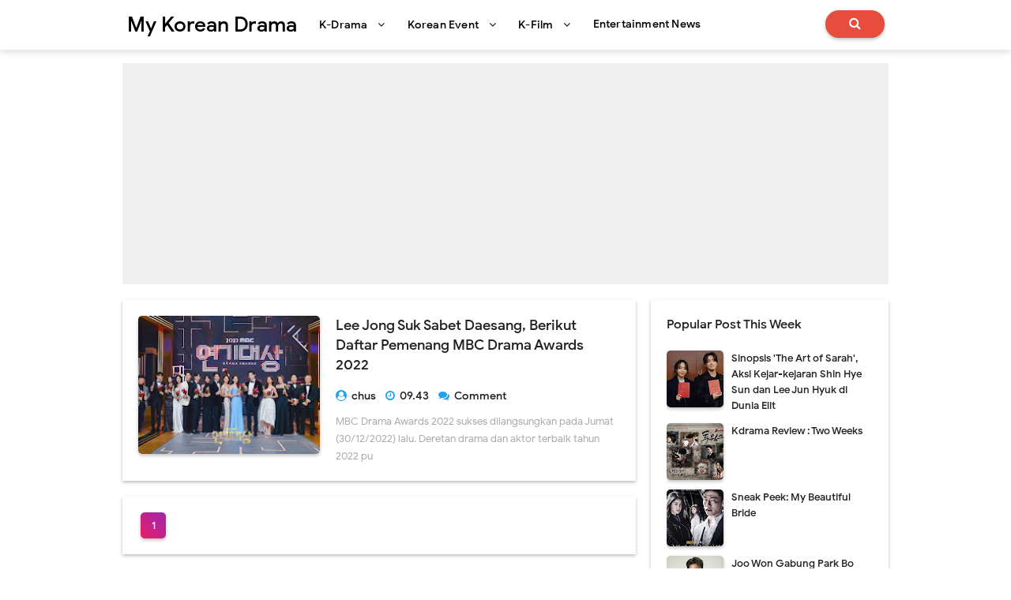

--- FILE ---
content_type: text/html; charset=utf-8
request_url: https://www.google.com/recaptcha/api2/aframe
body_size: 268
content:
<!DOCTYPE HTML><html><head><meta http-equiv="content-type" content="text/html; charset=UTF-8"></head><body><script nonce="MTVRiw7-m21BW5OF4x8suQ">/** Anti-fraud and anti-abuse applications only. See google.com/recaptcha */ try{var clients={'sodar':'https://pagead2.googlesyndication.com/pagead/sodar?'};window.addEventListener("message",function(a){try{if(a.source===window.parent){var b=JSON.parse(a.data);var c=clients[b['id']];if(c){var d=document.createElement('img');d.src=c+b['params']+'&rc='+(localStorage.getItem("rc::a")?sessionStorage.getItem("rc::b"):"");window.document.body.appendChild(d);sessionStorage.setItem("rc::e",parseInt(sessionStorage.getItem("rc::e")||0)+1);localStorage.setItem("rc::h",'1769368240061');}}}catch(b){}});window.parent.postMessage("_grecaptcha_ready", "*");}catch(b){}</script></body></html>

--- FILE ---
content_type: text/plain
request_url: https://www.google-analytics.com/j/collect?v=1&_v=j102&a=1239243291&t=pageview&_s=1&dl=https%3A%2F%2Fwww.mykoreandrama.com%2Fsearch%2Flabel%2FBig%2520Mouth%3F%26max-results%3D8&ul=en-us%40posix&dt=My%20Korean%20Drama%3A%20Big%20Mouth&sr=1280x720&vp=1280x720&_u=IEBAAEABAAAAACAAI~&jid=1772664606&gjid=1517237236&cid=1662469607.1769368239&tid=UA-61331528-1&_gid=657816639.1769368239&_r=1&_slc=1&z=1085682929
body_size: -451
content:
2,cG-2BXPD2L6K4

--- FILE ---
content_type: text/javascript; charset=UTF-8
request_url: https://www.mykoreandrama.com/feeds/posts/summary/-/Big%20Mouth?alt=json-in-script&callback=hitungtotaldata&max-results=1
body_size: 18751
content:
// API callback
hitungtotaldata({"version":"1.0","encoding":"UTF-8","feed":{"xmlns":"http://www.w3.org/2005/Atom","xmlns$openSearch":"http://a9.com/-/spec/opensearchrss/1.0/","xmlns$blogger":"http://schemas.google.com/blogger/2008","xmlns$georss":"http://www.georss.org/georss","xmlns$gd":"http://schemas.google.com/g/2005","xmlns$thr":"http://purl.org/syndication/thread/1.0","id":{"$t":"tag:blogger.com,1999:blog-816895981885157155"},"updated":{"$t":"2026-01-23T15:38:48.942+07:00"},"category":[{"term":"Entertainment News"},{"term":"K-Drama Casting"},{"term":"Drama Korea"},{"term":"Upcoming Drama"},{"term":"Sneak Peek"},{"term":"Liputan"},{"term":"Drama Korea Terbaru"},{"term":"Sinopsis Drama Korea"},{"term":"Korean Drama"},{"term":"Nam Joo Hyuk"},{"term":"Lee Jong Suk"},{"term":"Ji Chang Wook"},{"term":"Song Joong Ki"},{"term":"Konser Kpop"},{"term":"Event MKD"},{"term":"Park Bo Gum"},{"term":"Lee Min Ho"},{"term":"Jung Hae In"},{"term":"Park Shin Hye"},{"term":"Kim Soo Hyun"},{"term":"Lee Seung Gi"},{"term":"Park Hyung Sik"},{"term":"Suzy"},{"term":"Park Min Young"},{"term":"Fanmeeting"},{"term":"Kim Seon Ho"},{"term":"Kim Yoo Jung"},{"term":"Fan Meeting"},{"term":"Lee Dong Wook"},{"term":"Gong Myung"},{"term":"Park Seo Joon"},{"term":"School 2017"},{"term":"Han So Hee"},{"term":"IU"},{"term":"Ji Soo"},{"term":"Jo Bo Ah"},{"term":"Rain"},{"term":"Seo Hyun Jin"},{"term":"Kim So Hyun"},{"term":"Park Hae Jin"},{"term":"Review"},{"term":"Seo In Guk"},{"term":"Song Hye Kyo"},{"term":"Kim Woo Bin"},{"term":"Lee Jae Wook"},{"term":"Lee Junho"},{"term":"Nam Goong Min"},{"term":"Upcoming Movie"},{"term":"Woo Do Hwan"},{"term":"Ahn Hyo Seop"},{"term":"Kim Go Eun"},{"term":"Shin Se Kyung"},{"term":"Upcoming Event"},{"term":"Yoo Seung Ho"},{"term":"Yoona"},{"term":"yoo yeon seok"},{"term":"Hyeri"},{"term":"Jang Dong Yoon"},{"term":"Jang Hyuk"},{"term":"Jang Ki Yong"},{"term":"Jisoo"},{"term":"Kang Ha Neul"},{"term":"Kim Tae Ri"},{"term":"Park Bo Young"},{"term":"Ryu Jun Yeol"},{"term":"Seo Kang Joon"},{"term":"Song Ji Hyo"},{"term":"Bae Suzy"},{"term":"Chae Soo Bin"},{"term":"Descendants of the Sun"},{"term":"Gong Yoo"},{"term":"Kang So Ra"},{"term":"Kim Tae Hee"},{"term":"Lee Jin Wook"},{"term":"Netflix"},{"term":"Park Eun Bin"},{"term":"Shin Min Ah"},{"term":"Son Ye Jin"},{"term":"TvN"},{"term":"Web Drama"},{"term":"Yang Se Jong"},{"term":"Yoon Hyun Min"},{"term":"Cha Eun Woo"},{"term":"Goblin"},{"term":"Im Siwan"},{"term":"Jung So Min"},{"term":"Kim Young Kwang"},{"term":"Krystal"},{"term":"Lee Je Hoon"},{"term":"Lee Min Ki"},{"term":"Lee Sang Yoon"},{"term":"Lee Sung Kyung"},{"term":"Strong Woman Do Bong Soon"},{"term":"Yeo Jin Goo"},{"term":"Byeon Woo Seok"},{"term":"Byun Yo Han"},{"term":"Choi Jin Hyuk"},{"term":"EXO"},{"term":"Go Ara"},{"term":"Hwayugi"},{"term":"Jung Yong Hwa"},{"term":"Kim Ji Won"},{"term":"Korean Movie"},{"term":"Lee Bo Young"},{"term":"Lee Jun Ki"},{"term":"Lee Kwang Soo"},{"term":"Lee Won Geun"},{"term":"Mr. Sunshine"},{"term":"Oh Yeon Seo"},{"term":"Rowoon"},{"term":"So Ji Sub"},{"term":"Song Kang"},{"term":"Dating Rumor"},{"term":"Han Ji Min"},{"term":"Hwang Jung Eum"},{"term":"Kim Bum"},{"term":"Kim Jae Wook"},{"term":"Kim Sae Ron"},{"term":"Kwak Si Yang"},{"term":"Lee Joon Hyuk"},{"term":"Lee Se Young"},{"term":"Lee Yi Kyung"},{"term":"Moon Ga Young"},{"term":"Moonlight Drawn By Clouds"},{"term":"Nana"},{"term":"Reply 1988"},{"term":"Seo Ji Hoon"},{"term":"Song Seung Heon"},{"term":"UEE"},{"term":"Voice"},{"term":"joo won"},{"term":"jung kyung ho"},{"term":"2PM"},{"term":"BLACKPINK"},{"term":"Baek Jin Hee"},{"term":"Choi Siwon"},{"term":"Choi Woo Shik"},{"term":"Giveaway"},{"term":"Gong Hyo Jin"},{"term":"Jang Na Ra"},{"term":"Jin Goo"},{"term":"Jin Se Yeon"},{"term":"Jo Jung Suk"},{"term":"Joo Ji Hoon"},{"term":"Jung Il Woo"},{"term":"K-Movie Casting"},{"term":"Kang Min Hyuk"},{"term":"Kim Dong Wook"},{"term":"Kim Kang Woo"},{"term":"Kim Min Jae"},{"term":"Kim So Yeon"},{"term":"Korean Actor"},{"term":"Lee Byung Hun"},{"term":"Lee Do Hyun"},{"term":"Lee Jong Hyun"},{"term":"Lee Soo Hyuk"},{"term":"Mad Dog"},{"term":"My Korean Drama ID"},{"term":"Producer"},{"term":"Seohyun"},{"term":"Shin Hye Sun"},{"term":"Taecyeon"},{"term":"Temperature of Love"},{"term":"While You Were Sleeping"},{"term":"ha ji won"},{"term":"Age Of Youth 2"},{"term":"B.I"},{"term":"Bride of the Water God"},{"term":"Chun Woo Hee"},{"term":"Defendant"},{"term":"Drama Korea Terbaru Bulan Oktober 2017"},{"term":"Extraordinary Attorney Woo"},{"term":"Go Kyung Pyo"},{"term":"Goo Hye Sun"},{"term":"Hyun Bin"},{"term":"Jeon Hye Bin"},{"term":"Ji Sung"},{"term":"Joo Sang Wook"},{"term":"Kang Sora"},{"term":"Kim Eun Sook"},{"term":"Kim Hye Yoon"},{"term":"Kim Jung Hyun"},{"term":"Kim Sejeong"},{"term":"Kim Young Dae"},{"term":"Lee Da In"},{"term":"Lee Jung Shin"},{"term":"Lee Sang Yeob"},{"term":"Lingerie Girls' Generation"},{"term":"Moon Chae Won"},{"term":"Park So Dam"},{"term":"Running Man"},{"term":"Shin Ye Eun"},{"term":"Suho EXO"},{"term":"Weightlifting Fairy Kim Bok Joo"},{"term":"Whisper"},{"term":"Yoo In Na"},{"term":"Yoon Doo Joon"},{"term":"kdrama"},{"term":"Ahn Bo Hyun"},{"term":"Ahn Jae Hyun"},{"term":"Bae In Hyuk"},{"term":"Btob"},{"term":"Byeon Woo Seok Summer Letter"},{"term":"Cha Hak Yeon"},{"term":"Chanyeol"},{"term":"Cheer Up"},{"term":"Cheese in the Trap"},{"term":"D.O EXO"},{"term":"Drama Korea 2020"},{"term":"Drama Korea Terbaru Bulan Desember 2017"},{"term":"Fan Meeting Byeon Woo Seok"},{"term":"Four Sons"},{"term":"Go Min Si"},{"term":"Han Chae Ah"},{"term":"Han Ye Seul"},{"term":"Healer"},{"term":"Hong Kyung"},{"term":"Hwang Minhyun"},{"term":"Hyunbin"},{"term":"I'm Not a Robot"},{"term":"Jinyoung"},{"term":"Jo In Sung"},{"term":"Ju Ji Hoon"},{"term":"KTO"},{"term":"Kim Hee Chan"},{"term":"Kim Se Jeong"},{"term":"Kyung Soo Jin"},{"term":"Lee Ha Na"},{"term":"Lee Jun Young"},{"term":"Lee Na Young"},{"term":"Lee Sun Kyun"},{"term":"Lee Yeon Hee"},{"term":"Love Next Door"},{"term":"Money Flower"},{"term":"Namgoong Min"},{"term":"Nichkhun"},{"term":"Noh Hee Kyung"},{"term":"Oh Jung Se"},{"term":"Ok Taecyeon"},{"term":"Ong Seong Woo"},{"term":"P.O Block B"},{"term":"Park Gyu Young"},{"term":"Park Ji Hoon"},{"term":"Romantic Doctor Teacher Kim"},{"term":"Shin Ha Kyun"},{"term":"Shin Minah"},{"term":"Son Ho Jun"},{"term":"Song Ha Yoon"},{"term":"Song Hye Gyo"},{"term":"Song Jae Rim"},{"term":"Song Song Couple"},{"term":"Sung Dong Il"},{"term":"Tunnel"},{"term":"Who Are You : School 2015"},{"term":"Wow Korea Supporters"},{"term":"Yeon Woo Jin"},{"term":"Yook Sung Jae"},{"term":"Yook Sungjae"},{"term":"Yoon Park"},{"term":"Yunho TVXQ"},{"term":"Yuri SNSD"},{"term":"2024 Kim Seon Ho Asia Tour Color Full in Jakarta"},{"term":"2024 TREASURE RELAY TOUR [REBOOT]"},{"term":"AESPA"},{"term":"About Time"},{"term":"Age Of Youth"},{"term":"Ahn Eun Jin"},{"term":"BTS"},{"term":"Because This Is My First Life"},{"term":"Business Proposal"},{"term":"Cha Tae Hyun"},{"term":"Choi Hyun Wook"},{"term":"Choi Kang Hee"},{"term":"Choi Tae Joon"},{"term":"Choi Woo Sik"},{"term":"Criminal Minds"},{"term":"Drama Korea 2019"},{"term":"Drama Korea Terbaru Bulan Januari 2017"},{"term":"Drama Korea Terbaru Bulan November 2016"},{"term":"Entertainer"},{"term":"Eric Mun"},{"term":"Fan Meeting Kim Seon Ho"},{"term":"Itaewon Class"},{"term":"Jang Geun Suk"},{"term":"Jeon Yeo Been"},{"term":"Ji Chang Wook in Bali"},{"term":"Ji Hyun Woo"},{"term":"Jisung"},{"term":"Jugglers"},{"term":"Jung Chae Yeon"},{"term":"Jung Chaeyeon"},{"term":"Jung Eun Ji A-Pink"},{"term":"Jung Kyoung Ho"},{"term":"Jung Ryeo Won"},{"term":"Jung Yoo Mi"},{"term":"Jung Yu Mi"},{"term":"K-Film Casting"},{"term":"KIFF 2019"},{"term":"Kai EXO"},{"term":"Kim Eun Hee"},{"term":"Kim Hee Sun"},{"term":"Kim Hye Soo"},{"term":"Kim Jae Joong"},{"term":"Kim Myung Soo"},{"term":"Kim Nam Gil"},{"term":"Kim Tae Hyung"},{"term":"Kim Yo Han"},{"term":"Konser Suho EXO di Jakarta"},{"term":"Konser TREASURE di Jakarta"},{"term":"Kwak Dong Yeon"},{"term":"L infinite"},{"term":"Lee Chae Min"},{"term":"Lee Da Hae"},{"term":"Lee Dong Gun"},{"term":"Lee Dong Wook Fan Meeting in Jakarta"},{"term":"Lee Hong Ki"},{"term":"Lee Jae Yoon"},{"term":"Lee Joon"},{"term":"Lee Kyu Hyung"},{"term":"Lee Sang Woo"},{"term":"Lee Si Young"},{"term":"Lee Yo Won"},{"term":"Lim Ji Yeon"},{"term":"Man To Man"},{"term":"Marry My Husband"},{"term":"Minah Girl's Day"},{"term":"Missing Nine"},{"term":"My Korean Drama"},{"term":"Nam Ji Hyun"},{"term":"Nana After School"},{"term":"Netflix Original"},{"term":"OCN"},{"term":"Park Hye Soo"},{"term":"Park Se Wan"},{"term":"Park Yoo Chun"},{"term":"Prometheus"},{"term":"Psycho But It's Okay"},{"term":"Ra Mi Ran"},{"term":"Roh Jeong Eui"},{"term":"Roh Yoon Seo"},{"term":"Ryu Hwa Young"},{"term":"SNSD"},{"term":"Sassy Go Go"},{"term":"Save Me"},{"term":"School 2020"},{"term":"Sensory Couple"},{"term":"Seol In Ah"},{"term":"She Was Pretty"},{"term":"Shim Eun Kyung"},{"term":"Signal"},{"term":"Sooyoung"},{"term":"Suho"},{"term":"Sung Hoon"},{"term":"THe Girl Who Sees Smells"},{"term":"TREASURE"},{"term":"Taxi Driver 2"},{"term":"The King Loves"},{"term":"The Producers"},{"term":"Two Cops"},{"term":"Uhm Ki Joon"},{"term":"We Got Married"},{"term":"Yesung"},{"term":"Yoo Ji Tae"},{"term":"Yoon Kyun Sang"},{"term":"cha Seung Won"},{"term":"hyeri girls day"},{"term":"jinyoung GOT7"},{"term":"jun ji hyun"},{"term":"lee dong hwi"},{"term":"so jisub"},{"term":"yoon shi yoon"},{"term":"100 Days My Prince"},{"term":"2023 Kim Seon Ho Asia Tour in Jakarta"},{"term":"2024 aespa Live Tour - Synk: Parallel Line in Jakarta"},{"term":"20th Century Boys and Girls"},{"term":"38 Task Force"},{"term":"A Date With Joo Won"},{"term":"Ahn Woo Yeon"},{"term":"Andante"},{"term":"Anniversary"},{"term":"Another Oh Hae Young"},{"term":"B.I Last Parade Tour in Jakarta"},{"term":"BTOB Fancon in Jakarta"},{"term":"Bad Guys Season 2"},{"term":"Baek Sung Hyun"},{"term":"Baekhyun"},{"term":"Be Careful of This Woman"},{"term":"Because I Want No Loss"},{"term":"Because It's the First Time"},{"term":"Black"},{"term":"Black Knight"},{"term":"BoA"},{"term":"Bona"},{"term":"CNBLUE"},{"term":"Casting"},{"term":"Cha Ye Ryun"},{"term":"Chief Kim"},{"term":"Cho Seung Woo"},{"term":"Choi Daniel"},{"term":"Choi Minho"},{"term":"Chun Jung Myung"},{"term":"Circle"},{"term":"Crank Up Lee Jong Suk in Jakarta"},{"term":"D-Day"},{"term":"D.O"},{"term":"Dating"},{"term":"Dazzling"},{"term":"Dr. Romantic 3"},{"term":"Drama China"},{"term":"EXO-SC BACK TO BACK FANCON IN JAKARTA"},{"term":"Entourage"},{"term":"Ex-Girlfriend Club"},{"term":"Extraordinary You"},{"term":"Fan Meeting Jung Hae In di Jakarta"},{"term":"Fan Meeting Kim Min Gue"},{"term":"Fan Meeting Park Hyung Sik"},{"term":"Flower Crew Joseon Marriage Agency"},{"term":"Geum Sae Rok"},{"term":"Glamorous Temptation"},{"term":"Go Soo"},{"term":"Go Youn Jung"},{"term":"Gyeongseong Creature"},{"term":"Ha Jung Woo"},{"term":"Haechi"},{"term":"Han Seung Yeon"},{"term":"Han Sun Hwa"},{"term":"Han Ye Ri"},{"term":"Hong Sisters"},{"term":"Hwang In Yeop"},{"term":"Hwarang"},{"term":"Hymn Of Death"},{"term":"IVE"},{"term":"IVE THE 1ST WORLD TOUR \u003CSHOW WHAT i HAVE\u003E IN JAKARTA"},{"term":"Interview"},{"term":"Jang Nara"},{"term":"Jang Youngsil"},{"term":"Jey"},{"term":"Ji Chang Wook Marie Clarie in Bali"},{"term":"Jo Woo Jin"},{"term":"Joo Jin Mo"},{"term":"Joy Red Velvet"},{"term":"Jung Da Bin"},{"term":"Jung Woo Sung"},{"term":"Junho"},{"term":"Just Between Lovers"},{"term":"K-Movie"},{"term":"KBS"},{"term":"Kang Han Na"},{"term":"Kang Hoon"},{"term":"Kang Ki Young"},{"term":"Karina"},{"term":"Kim Da Mi"},{"term":"Kim Dong Jun"},{"term":"Kim Ha Neul"},{"term":"Kim Hyang Gi"},{"term":"Kim Hye Ja"},{"term":"Kim Ji Eun"},{"term":"Kim Ji Suk"},{"term":"Kim Min Gue"},{"term":"Kim Min Kyu"},{"term":"Kim Min Suk"},{"term":"Kim Nam Joo"},{"term":"Kim Rae Won"},{"term":"Kim Sa Rang"},{"term":"Kim So Eun"},{"term":"King the Land"},{"term":"Korea 360"},{"term":"Korea Indonesia Film Festival 2019"},{"term":"Kwon Nara"},{"term":"Kwon Sang Woo"},{"term":"Kwon Yul"},{"term":"Lee Hyun Woo"},{"term":"Lee Jae Wook Asia Tour Fan Meeting in Jakarta"},{"term":"Lee Jong Won"},{"term":"Lee Jung Jae"},{"term":"Lee Min Jung"},{"term":"Lee Yeol Eum"},{"term":"Lee Yoo Jin"},{"term":"Lee Yoo Jin Produce 101 Season 2"},{"term":"Little Women"},{"term":"Live"},{"term":"Love Game Great Temptation"},{"term":"Ma Dong Seok"},{"term":"Marriage Contract"},{"term":"Memories Of The Alhambra"},{"term":"Minho SHINee"},{"term":"Missing Noir M"},{"term":"Money Bouquet"},{"term":"Moving"},{"term":"Mrs. Cop"},{"term":"My Country"},{"term":"My Secret Romance"},{"term":"My Youth"},{"term":"MyKoreanDrama"},{"term":"Mystery Queen"},{"term":"Nam Dareum"},{"term":"Oh Ji Ho"},{"term":"Oh My Ghost"},{"term":"Oh My Venus"},{"term":"Omniscient Reader's Viewpoint"},{"term":"On Joo Wan"},{"term":"Our Blues"},{"term":"Overpass in Jakarta 2025"},{"term":"Park Hae Young"},{"term":"Park Jin Young"},{"term":"Park Ju Hyun"},{"term":"Park Jung Min"},{"term":"Park Seo Young"},{"term":"Park Shi Hoo"},{"term":"Pinocchio"},{"term":"Queen of Seven Days"},{"term":"Queen of Tears"},{"term":"Radio Romance"},{"term":"Reply 1994"},{"term":"Reply 1997"},{"term":"Reunited Worlds"},{"term":"Revolutionary Love"},{"term":"Ryu Soo Young"},{"term":"SUHOME in Jakarta"},{"term":"Sehun"},{"term":"Seo Ye Ji"},{"term":"Shin Jae Ha"},{"term":"Shin Sung Rok"},{"term":"Shin Won Ho"},{"term":"Siwon"},{"term":"Six Flying Dragons"},{"term":"Sketch"},{"term":"Song Kang Ho"},{"term":"Soo Ae"},{"term":"Squid Game"},{"term":"Strangers from Hell"},{"term":"Strongest Deliveryman"},{"term":"TXT"},{"term":"The Glory"},{"term":"The Legend Of The Blue Sea"},{"term":"The Price of Confession"},{"term":"The Remarried Empress"},{"term":"Three Meals A Day Season 3"},{"term":"Twenty Again"},{"term":"Twenty-Five Twenty-One"},{"term":"Uncontrollably Fond"},{"term":"V BTS"},{"term":"Vigilante"},{"term":"Voice Season 2"},{"term":"Wajib Militer"},{"term":"Warm and Cozy"},{"term":"Webtoon"},{"term":"Welcome to Samdalri"},{"term":"Wi Ha Joon Fanmeeting in Jakarta"},{"term":"Wise Prison Life"},{"term":"Won Jin Ah"},{"term":"Wonderful World"},{"term":"Yoo Ah In"},{"term":"Yoo Jae Myung"},{"term":"Yoon Kyung Sang"},{"term":"choi ji woo"},{"term":"jtbc"},{"term":"kim hyun joong"},{"term":"2017 NAM JOO HYUK PRIVATE STAGE 'SOME-DAY'"},{"term":"2024 Yugyeom Tour Trusty in Jakarta"},{"term":"2025 LEE CHAE MIN FANMEETING TOUR “Chaem-into You”"},{"term":"A Time Called You"},{"term":"A Wively Day in Jakarta"},{"term":"ACT : SWEET MIRAGE"},{"term":"ARrC"},{"term":"Agust D Tour in Jakarta"},{"term":"AgustD"},{"term":"Ahn Bo Hyun Fanmeeting in Jakarta"},{"term":"Ahn Jae Hong"},{"term":"Ahn Seo Hyun"},{"term":"Ailee"},{"term":"Ailee: Ascend Live in Jakarta"},{"term":"Aku dan Korea"},{"term":"Alchemy of Souls"},{"term":"Alice"},{"term":"Angry Mom"},{"term":"Are You Human Too?"},{"term":"BE WITH YOU in Jakarta"},{"term":"BLACKPINK in Jakarta"},{"term":"BLACKPINKINJAKARTA"},{"term":"BORN PINK"},{"term":"Backstreet Rookie"},{"term":"Bad Guys"},{"term":"Bae Doo Na"},{"term":"Baek Chul Min"},{"term":"Baeksang Arts Awards 2020"},{"term":"Baeksang Arts Awards 2022"},{"term":"Baeksang Arts Awards 2023"},{"term":"Baeksang Arts Awards 2024"},{"term":"Bang Sung Joon"},{"term":"Beautiful Mind"},{"term":"Beauty Inside"},{"term":"Because It's My First Love"},{"term":"Best Delivery Person"},{"term":"Blossom Entertainment"},{"term":"Blue Eyes"},{"term":"Bora"},{"term":"CN Blue"},{"term":"Call It Like You See It"},{"term":"Cha Eun Seok"},{"term":"Chae Jong Hyeop"},{"term":"Chae Seo Jin"},{"term":"Chansung"},{"term":"Chen EXO"},{"term":"Cheo Yong 2"},{"term":"Chicago Typewriter"},{"term":"Cho Jae Hyun"},{"term":"Cho Jin Woong"},{"term":"Cho Yi Hyun"},{"term":"Choi Minhwan"},{"term":"Choi Moo Sung"},{"term":"Choi Soo Young"},{"term":"Choo Young Woo"},{"term":"Cinderella And Four Knights"},{"term":"Clean with Passion for Now"},{"term":"Confession"},{"term":"Confession Couple"},{"term":"Convenience Store Saet Byul"},{"term":"Crash Landing on You"},{"term":"Cross God's Gift"},{"term":"D.P."},{"term":"D.P. Season 2"},{"term":"DAY6"},{"term":"DAY6 Forever Young in Jakarta"},{"term":"Daehan"},{"term":"Dahyun"},{"term":"Daily Dose of Sunshine"},{"term":"Dear My Friends"},{"term":"Dear X"},{"term":"Death's Game"},{"term":"Delusion"},{"term":"Divorce Insurance"},{"term":"Divorce Lawyer in Love"},{"term":"Do Kyung Soo"},{"term":"Doctor Prisoner"},{"term":"Don't Trust Her"},{"term":"Drama KBS Spesial"},{"term":"Drama Korea Terbaru BUlan Juli 2017"},{"term":"Drama Korea Terbaru Bulan April 2017"},{"term":"Drama Korea Terbaru Bulan Desember 2016"},{"term":"Drama Korea Terbaru Bulan September 2017"},{"term":"Drama Special KBS"},{"term":"Drinking Solo"},{"term":"EXO Next Door"},{"term":"EXO-SC"},{"term":"FTISLAND"},{"term":"FTISLAND Hey Day in Jakarta"},{"term":"Fabricated City"},{"term":"Fabrication"},{"term":"Fall in Love With Soon-jung"},{"term":"Falling for Innocence"},{"term":"Fan Meeting Ahn Bo Hyun"},{"term":"Fan Meeting Ahn Hyo Seop"},{"term":"Fan Meeting Han So Hee di Jakarta"},{"term":"Fan Meeting Song Ji Hyo"},{"term":"Fancon Choi Jin Hyuk di Jakarta"},{"term":"Fantastic"},{"term":"Fight My Way"},{"term":"GOT7"},{"term":"Go Back Couple"},{"term":"Go Hyun Jung"},{"term":"Go Yoon Jung"},{"term":"Golden Child"},{"term":"Gong Seung Yeon"},{"term":"Grand Prince"},{"term":"Great Seducer"},{"term":"Gummy"},{"term":"Ha Joon"},{"term":"Ha Myung Hee"},{"term":"Ha Seok Jin"},{"term":"Han Hyo Joo"},{"term":"Han Ji Eun"},{"term":"Han Ji Hyun"},{"term":"Han Joo Hwan"},{"term":"Han Sun Kyu"},{"term":"Happy If You Died"},{"term":"He is Psychometric"},{"term":"Heart to Heart"},{"term":"Hello Monster"},{"term":"Heo Joon Ho"},{"term":"Heo Jung Eun"},{"term":"Heo Nam Jun"},{"term":"Her Private Life"},{"term":"Hi Bye Mama"},{"term":"Hide Identity"},{"term":"Hong Jong Hyun"},{"term":"Hoon Nam Jung Eum"},{"term":"Hospital Playlist"},{"term":"Hotel del Luna"},{"term":"Hoya Infinite"},{"term":"Human X Gumiho"},{"term":"Hush"},{"term":"I Order You"},{"term":"I am Not a Robot"},{"term":"I'll Go to You When the Weather is Nice"},{"term":"IU Love Poem Concert in Jakarta"},{"term":"If We Were a Season"},{"term":"Im Hwa Young"},{"term":"Im Joo Eun"},{"term":"Im Se Mi"},{"term":"Im Seul Ong"},{"term":"Im Soo Hyang"},{"term":"Im Soo Jung"},{"term":"Imaginary Cat"},{"term":"Introverted Boss"},{"term":"Island"},{"term":"It’s Okay to Not Be Okay"},{"term":"JUNG HAE IN FANMEETING IN JAKARTA"},{"term":"Jang Dong Gun"},{"term":"Jang Gyu Ri"},{"term":"Jennie"},{"term":"Jeon Do Yeon"},{"term":"Jeon Hye Jin"},{"term":"Jeon So Nee"},{"term":"Ji Chang Wook Fan Meeting Asia Tour"},{"term":"Jin Ki Joo"},{"term":"Jinyoung B1A4"},{"term":"Jo Byeong Gyu"},{"term":"Jo Hee Bong"},{"term":"Jo Yoon Hee"},{"term":"Jun So Min"},{"term":"Jung Eun Chae"},{"term":"Jung Eun Ji"},{"term":"Jung Ga Ram"},{"term":"Jung Jae Won"},{"term":"Just in Love"},{"term":"Juvenile Justice"},{"term":"KIFF 2021"},{"term":"KISS OF LIFE"},{"term":"KIm Seon Ho Fanmeeting in Jakarta"},{"term":"Kang Daniel"},{"term":"Kang Ji Hwan"},{"term":"Kang Tae Oh"},{"term":"Kang Yoona"},{"term":"KeyEast Entertainment"},{"term":"Kim A Joong"},{"term":"Kim Bo Ra"},{"term":"Kim Byung Chul"},{"term":"Kim Ga Eun"},{"term":"Kim Hee Ae"},{"term":"Kim Hwan Hee"},{"term":"Kim Hyun Jin"},{"term":"Kim Hyun Joo"},{"term":"Kim Hyung Joong"},{"term":"Kim Jae Young"},{"term":"Kim Ji Hoon"},{"term":"Kim Ji Soo"},{"term":"Kim Jong Kook"},{"term":"Kim Joo Ri"},{"term":"Kim Min Gue in Jakarta"},{"term":"Kim Min Ha"},{"term":"Kim Min Jong"},{"term":"Kim Min Ju"},{"term":"Kim Moo Yul"},{"term":"Kim Won Suk"},{"term":"Kim Woo Seok"},{"term":"Kingdom"},{"term":"Knock Off"},{"term":"Konser Ailee di Jakarta"},{"term":"Konser DAY6 di Jakarta"},{"term":"Konser FTISLAND"},{"term":"Konser KISS OF LIFE di Jakarta"},{"term":"Konser Yugyeom di Jakarta"},{"term":"Konser aespa"},{"term":"Konser aespa di Jakarta"},{"term":"Korea Indonesia Film Festival 2018"},{"term":"Korea Indonesia Film Festival 2021"},{"term":"Kwon Yuri"},{"term":"Lawless Lawyer"},{"term":"Lee Da Hee"},{"term":"Lee Donghae"},{"term":"Lee Gi Kwang"},{"term":"Lee Hak Joo"},{"term":"Lee Hee Joon"},{"term":"Lee Hongki"},{"term":"Lee Jae Wook Fan Meeting"},{"term":"Lee Jaejin"},{"term":"Lee Jong Suk Dear. My With"},{"term":"Lee Joon Ho"},{"term":"Lee Jun Hyuk"},{"term":"Lee Seo Jin"},{"term":"Lee Seo Won"},{"term":"Lee Sun Bin"},{"term":"Lee Sung Min"},{"term":"Lee Tae Hwan"},{"term":"Lee Yoo Bi"},{"term":"Lee Yoo Mi"},{"term":"Lee Yoo Young"},{"term":"Lee Young Ae"},{"term":"Lee Yul Eum"},{"term":"Let's Eat Season 3"},{"term":"Let's Fight Ghost"},{"term":"Life"},{"term":"Lisa"},{"term":"Longing Heart"},{"term":"Lookout"},{"term":"Love Alarm"},{"term":"Love Alarm 2"},{"term":"Love Like A Person"},{"term":"Lovely Horribly"},{"term":"Lucky Romance"},{"term":"Magic School"},{"term":"Man Living at My House"},{"term":"Man Who Sets The Table"},{"term":"Manse"},{"term":"Mask"},{"term":"Meloholic"},{"term":"Memory"},{"term":"Min Hyo Rin"},{"term":"Mina"},{"term":"Mina gugudan"},{"term":"Minguk"},{"term":"Minho"},{"term":"Minhoverse in Jakarta"},{"term":"Minhyuk BTOB"},{"term":"Minhyuk CNBLUE"},{"term":"Mirror Of The Witch"},{"term":"Miss A"},{"term":"Miss Hammurabi"},{"term":"Mom"},{"term":"Mom's Friend's Son"},{"term":"Money Game"},{"term":"Moon Geun Young"},{"term":"Moorim School"},{"term":"Mother"},{"term":"Mrs. Cop 2"},{"term":"Ms. Temper and Nam Jung Gi"},{"term":"Murder DIEary"},{"term":"My Beautiful Bride"},{"term":"My Dearest"},{"term":"My Demon"},{"term":"My ID is Gangnam Beauty"},{"term":"My Lawyer Mr. Jo"},{"term":"My Mister"},{"term":"My Sassy Girl"},{"term":"My Wife’s Having an Affair this Week"},{"term":"Na In Woo"},{"term":"Nam Da Reum"},{"term":"Nichkhun fanmeeting in Jakarta"},{"term":"Night Light"},{"term":"Night and Day"},{"term":"No. 624 Nichkhin fanmeeting in Jakarta"},{"term":"Oh My Ghostess"},{"term":"Oh My Girl"},{"term":"Old School Intern"},{"term":"One"},{"term":"Orange Marmalade"},{"term":"Our Beloved Summer"},{"term":"Our Gab Soon"},{"term":"Page Turner"},{"term":"Park Hae Soo"},{"term":"Park Hee Soon"},{"term":"Park Jin Hee"},{"term":"Park Ki Woong"},{"term":"Park Min Ji"},{"term":"Park Se Young"},{"term":"Park Shin Yang"},{"term":"Park Sung Woong"},{"term":"Park Yoochun"},{"term":"Paul Kim"},{"term":"Pied Piper"},{"term":"Pretty Noona Who Buys Me Food"},{"term":"Puck"},{"term":"Queen Of  Mystery"},{"term":"Radiant Office"},{"term":"Rebel: Thief Who Stole the People"},{"term":"Reborn Rich"},{"term":"Record of Youth"},{"term":"Red Velvet"},{"term":"Remember"},{"term":"Return"},{"term":"Review Drama"},{"term":"Review Drama Korea"},{"term":"Rich Man"},{"term":"River Where the Moon Rises"},{"term":"Romance is a Bonus Book"},{"term":"Rose"},{"term":"Rugal"},{"term":"Ryoo Joon Yeol"},{"term":"Ryu Seung Ryong"},{"term":"Ryu Seung Soo"},{"term":"SBS"},{"term":"SHINee"},{"term":"SUGA"},{"term":"Scholar Who Walks the Night"},{"term":"School 2015"},{"term":"Second Time Twenty Years Old"},{"term":"Seo Eun Soo"},{"term":"Seo Ji Hye"},{"term":"Seo Young Joo"},{"term":"Seochodong"},{"term":"Seol Hyun"},{"term":"Seolhyun"},{"term":"Seven Days Queen"},{"term":"Shall We Eat Dinner Together"},{"term":"Shin Seung Ho"},{"term":"Sky Castle"},{"term":"Smart Prison Living"},{"term":"So Ju Yeon"},{"term":"Somehow 18"},{"term":"Something About 1%"},{"term":"Something About Us"},{"term":"Somewhere Between Loaf \u0026 Bun"},{"term":"Son Eun Seo"},{"term":"Son Suk Ku"},{"term":"Song Triplets"},{"term":"Song il Gook"},{"term":"Soul Repairer"},{"term":"SpecialTY in Jakarta"},{"term":"Suits"},{"term":"Sung Joon"},{"term":"Super Junior"},{"term":"Suspicious Partner"},{"term":"Sweet Home"},{"term":"Sweet Home 2"},{"term":"TOMORROW X TOGETHER"},{"term":"TOMORROW X TOGETHER WORLD TOUR \u003CACT : SWEET MIRAGE\u003E IN JAKARTA"},{"term":"TOMORROW X TOGETHER WORLD TOUR IN JAKARTA"},{"term":"Tang Jun Sang"},{"term":"Taxi Driver"},{"term":"Terius Behind Me"},{"term":"The Beauty Inside"},{"term":"The Childe"},{"term":"The Flower In Prison"},{"term":"The Heavenly Idol"},{"term":"The Heirs"},{"term":"The K2"},{"term":"The King of Pigs"},{"term":"The King's Face"},{"term":"The Package"},{"term":"The Red Sleeve"},{"term":"The Sea of Silence"},{"term":"The Sound Of Heart"},{"term":"Today's Webtoon"},{"term":"Tomorrow"},{"term":"Tomorrow With You"},{"term":"Treasure Island"},{"term":"Two Weeks"},{"term":"Uncle Sam Sik"},{"term":"Undercover High School"},{"term":"Vagabond"},{"term":"Valentine"},{"term":"Vampire Detective"},{"term":"Variety"},{"term":"Wanted"},{"term":"What's Wrong with Secretary Kim"},{"term":"When the Camellia Blooms"},{"term":"Why Oh Soo Jae?"},{"term":"Wi Ha Joon"},{"term":"Witch's Court"},{"term":"Won Bin"},{"term":"YG Entertainment"},{"term":"Yang Dong Geun"},{"term":"Yeo Jin Goo Fanmeeting Closer to Yeo U"},{"term":"Yeo Jin Goo in Jakarta"},{"term":"Yongpal"},{"term":"Yoo In Soo"},{"term":"Yoo Su Bin"},{"term":"Yoon Doo Joo"},{"term":"Yoon Eun Hye"},{"term":"Yoon Ji On"},{"term":"Yoon Sang Hyun"},{"term":"Yoon Se Ah"},{"term":"Yoona Fan Meeting Tour: Yoonite in Jakarta"},{"term":"You Are Too Much"},{"term":"You Have Done Well"},{"term":"Yu Jun Sang"},{"term":"Yugyeom"},{"term":"Yura"},{"term":"kang Dong Won"},{"term":"kim seul gi"},{"term":"lee si eon"},{"term":"www"},{"term":"ye Ji Won"},{"term":"100 Days of Lies"},{"term":"10CM"},{"term":"12.12: The Day"},{"term":"18 Again"},{"term":"18 Moments"},{"term":"1MILLION"},{"term":"2020 Kim Jae Joong Asia Tour Concert in Jakarta"},{"term":"2024 10CM Asia Tour \"Closer To You\" in Jakarta"},{"term":"2024 Choi Jin Hyuk \"DAY AND NIGHT\" FAN-CON Tour in Jakarta"},{"term":"2025 HYERI FANMEETING TOUR \"WELCOME TO HYERI'S STUDIO\""},{"term":"2025 LEE DO HYUN FANMEETING [Re ▶ DO HYUN] in JAKARTA"},{"term":"20th Century Boy and Girl"},{"term":"24\/7 Fitness Center"},{"term":"2GETHER Korea 360"},{"term":"2NE1"},{"term":"365: A Year of Defying Fate"},{"term":"5URPRISE"},{"term":"65: A Year of Defying Fate"},{"term":"A Beautiful Mind"},{"term":"A Green Spring"},{"term":"A Hundred Memories"},{"term":"A Life of a Resident That Will Be Wise Someday"},{"term":"A Week Before I Die"},{"term":"A-MAN Project"},{"term":"AAA 2022"},{"term":"AB6IX"},{"term":"AB6IX Concert in Jakarta"},{"term":"APAN Star Awards 2022"},{"term":"ASTRO"},{"term":"Absolute Boyfriend"},{"term":"Abyss"},{"term":"Acquaintances"},{"term":"Agreeably Warm"},{"term":"Ahn Jae Hyn"},{"term":"Ahn Ji Ho"},{"term":"Ahn Ji Hoon"},{"term":"Ahn Kil Kang"},{"term":"Aide"},{"term":"Ajumma"},{"term":"Album"},{"term":"All Kinds of Daughter in Law"},{"term":"All The Love You Wish For"},{"term":"All Your Wishes Come True"},{"term":"Along with the Gods"},{"term":"Although I Am Not a Hero"},{"term":"Amanza"},{"term":"Angel's Last Mission Love"},{"term":"Anna"},{"term":"Annarasumanara"},{"term":"Another Miss Oh"},{"term":"Anthology"},{"term":"Anti Fortress"},{"term":"Appa"},{"term":"Are You Leaving"},{"term":"Argon"},{"term":"Arin"},{"term":"Arthdal ​​Chronicles"},{"term":"As You Stood By"},{"term":"Asdal Chronicles"},{"term":"Asia Artist Awards 2022"},{"term":"Asia Artist Awards 2023"},{"term":"Ask the Stars"},{"term":"Assembly"},{"term":"Assistant Manager B and Love Letter"},{"term":"Avengers Social Club"},{"term":"Awl"},{"term":"B.I."},{"term":"BABYMETAL"},{"term":"BLACKPINK World Tour \u003CDEADLINE\u003E in Jakarta"},{"term":"BLINK"},{"term":"Baby Sister"},{"term":"Bad Guy 2"},{"term":"Bad Papa"},{"term":"Bae Doona"},{"term":"Bae Hae Sun"},{"term":"Bae Hyun Sung"},{"term":"Bae Na Ra"},{"term":"Bae Soo Bin"},{"term":"Baek Hee Has Returned"},{"term":"Baek Ho"},{"term":"Baek Su Chan"},{"term":"Baekhyu"},{"term":"Baeksang Art Awards 2017"},{"term":"Baeksang Arts Awards 2025"},{"term":"Bandung Rasa Korea"},{"term":"Bastard"},{"term":"Battleship Island"},{"term":"Beautiful Days"},{"term":"Beautiful Gong Shim"},{"term":"Beautiful World"},{"term":"Begin Again"},{"term":"Beneficial Fraud"},{"term":"Best Delivery People"},{"term":"Best Kdrama 2018"},{"term":"Best Mistake"},{"term":"Best Mistake 2"},{"term":"Big Issue"},{"term":"Big Mouth"},{"term":"Bigbang"},{"term":"Biography of the Wicked"},{"term":"Black Dog"},{"term":"Black Salt Dragon"},{"term":"Black Sun"},{"term":"Bloody Heart"},{"term":"Blow Breeze"},{"term":"Blue Dragon Film Awards 2023"},{"term":"Blue Dragon Film Awards 2025"},{"term":"Blue Dragon Series Awards 2023"},{"term":"Blue Dragon Series Awards 2025"},{"term":"Blue Sea"},{"term":"Blue Sky"},{"term":"Bok Soo is Back"},{"term":"Borg Mom"},{"term":"Bossam Steal the Fate"},{"term":"Branding in Seongsu"},{"term":"Bravo My Life"},{"term":"Breaking News"},{"term":"Brewing Love"},{"term":"Brother Jung Nam"},{"term":"Buamdong Revenge Social Club"},{"term":"Bubblegum"},{"term":"Bulk"},{"term":"Bunny and Her Boys"},{"term":"Buzzcut Love"},{"term":"Byeonsan"},{"term":"Byun Hyuk's Love"},{"term":"Byun Woo Seok"},{"term":"Byung Hun"},{"term":"Call It Love"},{"term":"Can This Love Be Interpreted?"},{"term":"Can This Love To Be Translated?"},{"term":"Canola"},{"term":"Carry Sun Jae and Run"},{"term":"Cart"},{"term":"Catch the Ghost"},{"term":"Celebrity"},{"term":"Cha Eun Woo fanmeeting in Jakarta"},{"term":"Cha Eunwoo"},{"term":"Cha Seung Wom"},{"term":"Chae Tae Hyun"},{"term":"Chaebol's Daughter"},{"term":"Chaitlin Halderman"},{"term":"Chan Yeol EXO"},{"term":"Chance of Going from Friends to Lovers"},{"term":"Chances of Going from Friends to Lovers"},{"term":"Chang Ki Young"},{"term":"Changsung"},{"term":"Chani"},{"term":"Chanyeol Solo Fancon The Eternity in Jakarta"},{"term":"Charge Me Up"},{"term":"Chen"},{"term":"Chen EXO Arcadia in Jakarta"},{"term":"Cheo Yong"},{"term":"Chief Inspector 1963"},{"term":"Children of A Lesser God"},{"term":"Chilling Romance: Find Me"},{"term":"Cho Seong Ha"},{"term":"Cho Yeo Jeong"},{"term":"Choi Bo Min"},{"term":"Choi Dae Chul"},{"term":"Choi Hyun Jin"},{"term":"Choi Jin Hyuk Wajib Militer"},{"term":"Choi Min"},{"term":"Choi Min Ki"},{"term":"Choi Myung Gil"},{"term":"Choi Ri"},{"term":"Choi Seung Eun"},{"term":"Choi Soo Jong"},{"term":"Choi Sooyoung"},{"term":"Choi Sung Eun"},{"term":"Choi Won Young"},{"term":"Choi Ye Bin"},{"term":"Choi Yoon Seok"},{"term":"Chronicles of Crime"},{"term":"Cinderella 2AM"},{"term":"Clash Of The Families 2"},{"term":"Cobweb"},{"term":"Collective Invention"},{"term":"Come And Hug Me"},{"term":"Confess"},{"term":"Confidence Man KR"},{"term":"Connection"},{"term":"Coupang Play"},{"term":"Crash Landing of Love"},{"term":"Crash! Insignificant Roommates"},{"term":"Crouching Tiger Hidden Dragon"},{"term":"D"},{"term":"DEADLINE"},{"term":"DRam Korea Terbaru Bulan Mei 2017"},{"term":"Dae Jang Geum Is Wacthing"},{"term":"Daebak"},{"term":"Dal Soon's Spring"},{"term":"Dance Sports Girls"},{"term":"Dangerous Liaisons"},{"term":"Dangerous in Laws 2"},{"term":"Dark Nuns"},{"term":"Deal"},{"term":"Decendants of Sun"},{"term":"Delivery Man"},{"term":"Demon"},{"term":"Deserving Of the Name"},{"term":"Detective K 3"},{"term":"Dex"},{"term":"Did We Love?"},{"term":"Different Dreams"},{"term":"Dinner Mate"},{"term":"Dispatch"},{"term":"Diva of the Deserted Island"},{"term":"Divorce Attorney Shin"},{"term":"Do Do Sol Sol La La Sol"},{"term":"Do Hee"},{"term":"Do Ji Han"},{"term":"Do Sang Woo"},{"term":"Do You Like Brahms"},{"term":"Do You Like Brahms?"},{"term":"Do You Want To Live Together"},{"term":"Doctor Lawyer"},{"term":"Doctor Slump"},{"term":"Doctors"},{"term":"Dohee"},{"term":"Dokkaebi"},{"term":"Dong Ha"},{"term":"Donggung"},{"term":"Donghae"},{"term":"Doona"},{"term":"Doubtful Victory"},{"term":"Dr Romantic"},{"term":"Dram Korea Terbaru Bulan Juni 2017"},{"term":"Drama Assembly"},{"term":"Drama Korea 2018"},{"term":"Drama Korea 2021"},{"term":"Drama Korea Terbaru BUlan Februari 2018"},{"term":"Drama Korea Terbaru BUlan Januari 2016"},{"term":"Drama Korea Terbaru Buan Maret 2017"},{"term":"Drama Korea Terbaru Bulan Agustus 2016"},{"term":"Drama Korea Terbaru Bulan Agustus 2017"},{"term":"Drama Korea Terbaru Bulan Agustus 2018"},{"term":"Drama Korea Terbaru Bulan April 2016"},{"term":"Drama Korea Terbaru Bulan April 2018"},{"term":"Drama Korea Terbaru Bulan Desember 2018"},{"term":"Drama Korea Terbaru Bulan Februari 2017"},{"term":"Drama Korea Terbaru Bulan Februari 2019"},{"term":"Drama Korea Terbaru Bulan Februari 2021"},{"term":"Drama Korea Terbaru Bulan Januari 2018"},{"term":"Drama Korea Terbaru Bulan Juli 2016"},{"term":"Drama Korea Terbaru Bulan Juli 2018"},{"term":"Drama Korea Terbaru Bulan Juni 2016"},{"term":"Drama Korea Terbaru Bulan Juni 2020"},{"term":"Drama Korea Terbaru Bulan Maret 2016"},{"term":"Drama Korea Terbaru Bulan Maret 2017"},{"term":"Drama Korea Terbaru Bulan Maret 2018"},{"term":"Drama Korea Terbaru Bulan Maret 2019"},{"term":"Drama Korea Terbaru Bulan Maret 2020"},{"term":"Drama Korea Terbaru Bulan Mei 2016"},{"term":"Drama Korea Terbaru Bulan Mei 2018"},{"term":"Drama Korea Terbaru Bulan Mei 2019"},{"term":"Drama Korea Terbaru Bulan Mei 2020"},{"term":"Drama Korea Terbaru Bulan Nevember 2019"},{"term":"Drama Korea Terbaru Bulan November 2018"},{"term":"Drama Korea Terbaru Bulan Oktober 201"},{"term":"Drama Korea Terbaru Bulan Oktober 2016"},{"term":"Drama Korea Terbaru Bulan Oktober 2018"},{"term":"Drama Korea Terbaru Bulan Oktober 2019"},{"term":"Drama Korea Terbaru Bulan September 2016"},{"term":"Drama Korea Terbaru Bulan September 2018"},{"term":"Drama Korea Terbaru Januari 2019"},{"term":"Drama Korea Terbaru Januari 2020"},{"term":"Drama Korea terbaru Bulan Desember 2019"},{"term":"Drama Korea terbaru Bulan Februari 2020"},{"term":"Drama Korea terbaru Bulan November 2017"},{"term":"Drama Romantis.Syuting di Jakarta"},{"term":"Drama Stage tvN"},{"term":"DramaX"},{"term":"Duel"},{"term":"EVNNE"},{"term":"EVNNE Concert in Jakarta"},{"term":"East Palace"},{"term":"Elegant Mother and Daughter"},{"term":"Emma Stone"},{"term":"Empress Woo"},{"term":"Empress's Dignity"},{"term":"Encounter"},{"term":"Eric"},{"term":"Esom.Ahn Jae Hong"},{"term":"Eternal doll"},{"term":"Eulachacha Waikiki"},{"term":"Eun Jung and Sang Yeon"},{"term":"Eunchae DIA"},{"term":"Eve"},{"term":"Exhuma"},{"term":"FLAME RISES"},{"term":"Face Me"},{"term":"Fakta Lee Jong Suk"},{"term":"Fall From The Sky"},{"term":"Falling For Challenge"},{"term":"Falsify"},{"term":"Falsity"},{"term":"Familiar Wife"},{"term":"Fan Meeting Kang Min Hyuk"},{"term":"Fan Meeting Kang Min Hyuk di Jakarta"},{"term":"Fan Meeting Kim Soo Hyun"},{"term":"Fan Meeting Kim Soo Hyun di Jakarta"},{"term":"Fan Meeting Lee Je Hoon"},{"term":"Fan Meeting Lee Jong Suk"},{"term":"Fan Meeting Lee Joon Gi di Jakarta"},{"term":"Fan Meeting Lee Min Ho"},{"term":"Fan Meeting Lee Seung Gi"},{"term":"Fan Meeting Ok Taecyeon"},{"term":"Fan Meeting Seo In Guk"},{"term":"Fan Meeting Yoona"},{"term":"Fancon Cha Eun Woo Jakarta"},{"term":"Fancon Red Velvet di Jakarta"},{"term":"Fancon Tour Red Velvet"},{"term":"Fates and Furies"},{"term":"Feel Good To Die"},{"term":"Female Middle Shooler A"},{"term":"Festival Mawar di Korea"},{"term":"Fight for My Way"},{"term":"First Time"},{"term":"Five Enough"},{"term":"Fling and Shopping"},{"term":"Flower of Evil"},{"term":"Fly Butterfly"},{"term":"Fool's Love"},{"term":"Forest of Secrets"},{"term":"Forever Young In Jakarta"},{"term":"Frightening Cohabitation"},{"term":"From A Distance"},{"term":"Further Investigation"},{"term":"GDAinJakarta"},{"term":"Gentleman's Dignity"},{"term":"Ghostderella"},{"term":"Gibang Gisaeng"},{"term":"Girl's Day"},{"term":"Girl's Generation 1979"},{"term":"Girls Generations"},{"term":"Giselle"},{"term":"Go Bo Gyeol"},{"term":"Go Du Shim"},{"term":"Go Hyung Jung"},{"term":"Go Jun Hee"},{"term":"Go Won Hee"},{"term":"God of Noodles"},{"term":"God's Quiz"},{"term":"Gold Medalist"},{"term":"Golden Disc Awards 2024"},{"term":"Golden Spoon"},{"term":"Goldland"},{"term":"Gon Seung Yeon"},{"term":"Gong Min Jung"},{"term":"Good Job"},{"term":"Good Manager"},{"term":"Good Partner"},{"term":"Good Person"},{"term":"Good Wife"},{"term":"Good or Bad Dong Jae"},{"term":"Goodbye Angel"},{"term":"Goodbye Mr. Black"},{"term":"Grandmother Gye Choon"},{"term":"Greasy Melo"},{"term":"Green Mothers Club"},{"term":"Grid"},{"term":"Gugudan"},{"term":"Gwigoong"},{"term":"Gyeryong Goddess"},{"term":"H\u0026 Entertainment"},{"term":"HODL Doctor"},{"term":"Ha Dong Jae"},{"term":"Ha Ji MIn"},{"term":"Ha Seung Ri"},{"term":"Ha Si Eun"},{"term":"Ha Sungwoon"},{"term":"Ha Yeon Joo"},{"term":"Ha Yeon Soo"},{"term":"Ha Yoon Kyung"},{"term":"Ha Young"},{"term":"Half of Half"},{"term":"Han Ga In"},{"term":"Han Suk Kyu"},{"term":"Hanbin"},{"term":"Handsome Guy and Jung Eum"},{"term":"Hani EXID"},{"term":"Happy Sister"},{"term":"Harga Tiket GDAinJakarta"},{"term":"Hash's Shinru"},{"term":"Hear Me"},{"term":"Heard It Through the Grapevine"},{"term":"Heize"},{"term":"Hellbound"},{"term":"Hello"},{"term":"Hello Mom"},{"term":"Hello My Precious Person"},{"term":"Hello? It's Me!"},{"term":"Heo Jung Min"},{"term":"Hide And Seek"},{"term":"High End Crush"},{"term":"High Society"},{"term":"Highzium Studio"},{"term":"History D\u0026C"},{"term":"Hogu's Love"},{"term":"Honeymoon Diary"},{"term":"Hong Chun Gi"},{"term":"Hong Chung Gi"},{"term":"Hong Rang"},{"term":"Hong Seung Hee"},{"term":"Hope on the Stage in Jakarta"},{"term":"Hospital Ship"},{"term":"How to Train Your Blind Boss"},{"term":"Hoya"},{"term":"Hu Go's Love"},{"term":"Humanimal"},{"term":"Hunt"},{"term":"Hustle"},{"term":"Hwain Family Scandal"},{"term":"Hwang Jung Min"},{"term":"Hwang Min Hyun"},{"term":"Hwang Seung Eon"},{"term":"Hwang Seung Un."},{"term":"Hwang Suk Jung"},{"term":"Hyde Jekyll Me"},{"term":"Hyena"},{"term":"Hyung"},{"term":"I Have A Lover"},{"term":"I Miss You"},{"term":"I Object My Relationship Too"},{"term":"I Still Love You"},{"term":"I Want To Say (Love Jakarta)"},{"term":"I am Love"},{"term":"I'll Give You the Universe"},{"term":"I'm on My Way to Mee You"},{"term":"I've Been There Once"},{"term":"If the Weather Is Good I’ll Find You"},{"term":"Iljima"},{"term":"Im Joo Hwan"},{"term":"In Gyo Jin"},{"term":"In Seoul Season 2"},{"term":"In Your Splendid Season"},{"term":"Indonesian Television Awards"},{"term":"Indonesian Television Awards 2016"},{"term":"Indonesian Television Awards 2018"},{"term":"Influenza"},{"term":"Invented City"},{"term":"Investigation Couple"},{"term":"Invisible Man"},{"term":"Irresistible Love"},{"term":"Item"},{"term":"Its You Out of the Blue"},{"term":"I’ll Go to You When the Weather Is Nice."},{"term":"J-Hope"},{"term":"JI Chang Wook Fansign in Korea 360"},{"term":"JI Chang Wook fansign in Jakarta"},{"term":"JYJ"},{"term":"Jackson Wang"},{"term":"Jae Joong JYJ"},{"term":"Jaejoong"},{"term":"Jaejoong Wajib Militer"},{"term":"Jang Han Na"},{"term":"Jang Hee Jin"},{"term":"Jang Jae Ho"},{"term":"Jang Ki Ha"},{"term":"Jang Mi Kwan"},{"term":"Jang Ryul"},{"term":"Jang Seung Jo"},{"term":"Jealousy Incarnate"},{"term":"Jeon Jong Seo"},{"term":"Jeon Kwang Yeol"},{"term":"Jeon Mi Do"},{"term":"Jeon So Min"},{"term":"Jeong Nyeon"},{"term":"Ji Chang Wook Fan Meeting in Jakarta"},{"term":"Ji Il Joo"},{"term":"Ji Jin Hee"},{"term":"Ji Kwon"},{"term":"Ji Suk Jin"},{"term":"Jimin"},{"term":"Jimin BTS"},{"term":"Jin BTS"},{"term":"Jin Seo Yoon"},{"term":"Jin Ye Sol"},{"term":"Jin Young"},{"term":"Jiyeon"},{"term":"Jo Byung Gyu"},{"term":"Jo Dong Hyuk"},{"term":"Jo Jae Hyun"},{"term":"Jo Jae Yun"},{"term":"Jo Jin Woong"},{"term":"Jo Min Ki"},{"term":"Jo Nam Gook"},{"term":"Jo Won"},{"term":"Jo Woo Ri"},{"term":"Jo Yoon Woo"},{"term":"Jo Yu Ri"},{"term":"Joe Taslim"},{"term":"Jonghyun SHINee"},{"term":"Joo Jong Hyuk"},{"term":"Joowon"},{"term":"Joseon Attorney"},{"term":"Joseon Detective 3"},{"term":"Joseon Magician"},{"term":"Journey to the West"},{"term":"Jr. GOT7"},{"term":"Ju Ji Hyun"},{"term":"Ju Jihyun"},{"term":"Juglers"},{"term":"July Found By Chance"},{"term":"Jun Hyo Seong"},{"term":"Jun U-KISS"},{"term":"Jung Bo Hoon"},{"term":"Jung Dong Hwan"},{"term":"Jung Hye Sung"},{"term":"Jung In Sun"},{"term":"Jung Joon Ho"},{"term":"Jung Kyu Soo"},{"term":"Jung Nyeon"},{"term":"Jung Woong In"},{"term":"Jung Yoo Jin"},{"term":"Just Dance"},{"term":"Just Loving"},{"term":"Just One 10 Minutes"},{"term":"K-Drama OST"},{"term":"K.Will"},{"term":"KARAFURU"},{"term":"KBS Drama Awards 2015"},{"term":"KBS Drama Awards 2022"},{"term":"KBS Drama Awards 2023"},{"term":"KCC Indonesia"},{"term":"KOCCA Indonesia"},{"term":"KOSTCON 2025"},{"term":"Kakjapheen Romance"},{"term":"Kang Hye Jung"},{"term":"Kang Ji Woo"},{"term":"Kang Jong Hyun"},{"term":"Kang Mina"},{"term":"Kang Seung Yoon"},{"term":"Kang Sun Woo"},{"term":"Kang Tae Joo"},{"term":"Kang Yeon Doo"},{"term":"Kang You Seok"},{"term":"Kangnam"},{"term":"Kasus Bullying"},{"term":"Katy Louise Saunders"},{"term":"Kdrama 2018"},{"term":"Kdrama 2019"},{"term":"Kdrama 2022"},{"term":"Keum Dong Hyun"},{"term":"Kill Boksoon"},{"term":"Kill It"},{"term":"Kill Me Heal Me"},{"term":"Kim Bumsoo"},{"term":"Kim Do Hoon"},{"term":"Kim Do Wan"},{"term":"Kim Dong Hwi"},{"term":"Kim Dong Jung"},{"term":"Kim Eung Soo"},{"term":"Kim Gyu Tae"},{"term":"Kim Hae Sook"},{"term":"Kim Han Bin"},{"term":"Kim Hee Won"},{"term":"Kim Hye Sung"},{"term":"Kim Hyeong Min"},{"term":"Kim Hyo Jin"},{"term":"Kim Hyun Soo"},{"term":"Kim In Kwon"},{"term":"Kim Jae Hwa"},{"term":"Kim Jae Kyung"},{"term":"Kim Jae Won"},{"term":"Kim Joon Bae"},{"term":"Kim Jun Myeon"},{"term":"Kim Kap Soo"},{"term":"Kim Kwang Kyu"},{"term":"Kim Kyu Cheol"},{"term":"Kim Kyung Nam"},{"term":"Kim MIn Jung"},{"term":"Kim Min Gue.Fan Meeting Kim Min Gue"},{"term":"Kim Min Joon"},{"term":"Kim Moo Joon"},{"term":"Kim Mu Yeol"},{"term":"Kim Nam Hee"},{"term":"Kim Sang Ho"},{"term":"Kim Sang Joong"},{"term":"Kim Seo Hyung"},{"term":"Kim Seung Cheol"},{"term":"Kim Shin Rok"},{"term":"Kim Sieun"},{"term":"Kim Su Ro"},{"term":"Kim Sun Ah"},{"term":"Kim Sung Chul"},{"term":"Kim Sung Kyoon"},{"term":"Kim Sung Kyu"},{"term":"Kim Sung Ryoung"},{"term":"Kim Tae Han"},{"term":"Kim Tae Hoon"},{"term":"Kim Tae Woo"},{"term":"Kim Yeo Jin"},{"term":"Kim Yeol"},{"term":"Kim Yeon Jung"},{"term":"KimTae Hee"},{"term":"Kimg Sung Gyun"},{"term":"Kiom Woo Bin"},{"term":"Kiss Road in Jakarta"},{"term":"Kiss Six Sense"},{"term":"Ko Kyung Po"},{"term":"Ko Sung Hee"},{"term":"Kong Seung Yeon"},{"term":"Konser 2NE1 di Jakarta"},{"term":"Konser BABYMETAL"},{"term":"Konser BLACKPINK di Jakarta"},{"term":"Konser CNBLUE"},{"term":"Konser IU di Jakarta"},{"term":"Konser J-Hope di Jakarta"},{"term":"Konser Jackson Wang di Jakarta"},{"term":"Konser Lay Zhang di Jakarta"},{"term":"Konser Solo Taemin"},{"term":"Konser Solo Taemin di Jakarta"},{"term":"Konser Stray Kids di Jakarta"},{"term":"Konser Super Junior"},{"term":"Konser The Boyz di Jakarta"},{"term":"Koo Ja Sung"},{"term":"Koo Kyo Hwan"},{"term":"Korea Drama Awards 2022"},{"term":"Korea Festival"},{"term":"Korea Indonesia FIlm Festival"},{"term":"Korea-Khitan War"},{"term":"Korean Actress"},{"term":"Korean Cultural Center"},{"term":"Korean Indonesia Film Festival 2019"},{"term":"Korean OST Concert"},{"term":"Korean Street"},{"term":"Kwak Hee Sung"},{"term":"Kwon Hyun Bin"},{"term":"Kwon Jungyeol"},{"term":"Kwon Soo Ah"},{"term":"Kwon Yool"},{"term":"LE SSERAFIM"},{"term":"LTNS"},{"term":"LUCA"},{"term":"LUN8"},{"term":"Labor Attorney Noh Moo Jin"},{"term":"Lady Doir"},{"term":"Last"},{"term":"Last Summer"},{"term":"Late Night Snack Man and Woman"},{"term":"Laughter in Waikiki"},{"term":"Laurel Tree Tailors"},{"term":"Lay Zhang"},{"term":"Lay Zhang World Tour Grandline 4: Step"},{"term":"Le Byung Hyun"},{"term":"Lee Bang Won"},{"term":"Lee Beom Soo"},{"term":"Lee Chae Min Fanmeeting in Jakarta"},{"term":"Lee Chung Ah"},{"term":"Lee Do Hyun Fanmeeting in Jakarta"},{"term":"Lee Dong  Do Hyun"},{"term":"Lee Dong Wook Asia Tour"},{"term":"Lee Doo hyun fanmeeting in Jakarta"},{"term":"Lee El"},{"term":"Lee Elijah"},{"term":"Lee Eui Woong"},{"term":"Lee Eun Saem"},{"term":"Lee Eung Bok"},{"term":"Lee Ha Nui"},{"term":"Lee Hee Myung"},{"term":"Lee Ho Jung"},{"term":"Lee Hong Bin"},{"term":"Lee Hye Yeong"},{"term":"Lee Hyeri"},{"term":"Lee Hyun Wook"},{"term":"Lee Il Hwa"},{"term":"Lee In Hye"},{"term":"Lee Jae In"},{"term":"Lee Ji Hoon"},{"term":"Lee Ji Hyun"},{"term":"Lee Jin Hyuk"},{"term":"Lee Jong Suk Fan Meeting di Jakarta"},{"term":"Lee Joo Myung"},{"term":"Lee Joon Ik"},{"term":"Lee Ju Seung"},{"term":"Lee Jun Ho"},{"term":"Lee Ki Hong"},{"term":"Lee Ki Kwang"},{"term":"Lee Ki Woo"},{"term":"Lee Kwan Hoon"},{"term":"Lee Min Hoo"},{"term":"Lee Moo Saeng"},{"term":"Lee Mujin"},{"term":"Lee Sang Hee"},{"term":"Lee Sang Yi"},{"term":"Lee Se Hee"},{"term":"Lee Seung Hyub"},{"term":"Lee Seung Yeol INFINITE"},{"term":"Lee Si Woo"},{"term":"Lee Soo Kyung"},{"term":"Lee Sun Gyun"},{"term":"Lee Wong Geun"},{"term":"Lee Yoo Ri"},{"term":"Lee Young Ja"},{"term":"Lee shi A"},{"term":"Left Handed Wife"},{"term":"Legal High"},{"term":"Less than Evil"},{"term":"Let's Eat 2"},{"term":"Let's Eat 3"},{"term":"Lets Eat 3"},{"term":"Lets Fight Ghost"},{"term":"Life on Mars"},{"term":"Lightning Ship"},{"term":"Lim Hyun Soo"},{"term":"Lim Joo Hwan"},{"term":"Link"},{"term":"Liu Wen"},{"term":"Lomon"},{"term":"Long Time No Sex"},{"term":"Longging Heart"},{"term":"Lost in Starlight"},{"term":"Lotto 1st Place Winner Goes to Work Too"},{"term":"Love According to the Law"},{"term":"Love All Play"},{"term":"Love Cloud"},{"term":"Love Forecast"},{"term":"Love Like a human"},{"term":"Love Me"},{"term":"Love Revolution"},{"term":"Love With Flaws"},{"term":"Love Your Enemy"},{"term":"Love in The Moonlight"},{"term":"Love to Hate You"},{"term":"Love's Emergency Landing"},{"term":"Lovely Runner"},{"term":"Lovers"},{"term":"Lyn"},{"term":"MAGICMAN 2 WORLD TOUR 2025–2026"},{"term":"MBC"},{"term":"MBC Drama Awards 2015"},{"term":"MBC Drama Awards 2019"},{"term":"MBC Drama Awards 2022"},{"term":"MBC Drama Awards 2023"},{"term":"Made in Korea"},{"term":"Mama Fairy and the Woodcutter"},{"term":"Mamonde Indonesia"},{"term":"Man Hole"},{"term":"Man Who Bakes Bread"},{"term":"Man Who Dies To Live"},{"term":"Man Who Sets th Table"},{"term":"Management SOOP"},{"term":"Manhole"},{"term":"Mantis"},{"term":"Marriage White Paper"},{"term":"Martial Harmony"},{"term":"Mary Kills People"},{"term":"Mask Girl"},{"term":"Master"},{"term":"Master God of Noodles"},{"term":"Media Interview"},{"term":"Meet The In Laws 2"},{"term":"Melo Movie"},{"term":"Memorist"},{"term":"Mermaid Prince"},{"term":"Midnight Runners"},{"term":"Midnight Studio"},{"term":"Midsummer Memories"},{"term":"Mine"},{"term":"Minoz"},{"term":"Misaeng"},{"term":"Mister Sunshine"},{"term":"Mistress"},{"term":"Mistresses"},{"term":"Model Taxi"},{"term":"Mojito"},{"term":"Mom Has An Affair"},{"term":"Monster"},{"term":"Monstrum"},{"term":"Monthly Boyfriend"},{"term":"Moon Bin"},{"term":"Moon Geun Yong"},{"term":"Moon Jeong Hee"},{"term":"Moon Sang Min"},{"term":"Moon Sung Geun"},{"term":"Mother's Day"},{"term":"Mount Baekdu"},{"term":"Mount Jiri"},{"term":"Mouse"},{"term":"Move to Heaven"},{"term":"Mr Sunshine"},{"term":"Mr. Hong"},{"term":"Mr. Plankton"},{"term":"Mr. Queen"},{"term":"Ms. Temper \u0026 Nam Jung Gi"},{"term":"My Absolute Boyfriend"},{"term":"My Ahjussi"},{"term":"My Beautiful Ally"},{"term":"My Daughter Geum Sa Wol"},{"term":"My Father Is Strange"},{"term":"My Golden Life"},{"term":"My Healing Love"},{"term":"My Holo Love"},{"term":"My Liberation Notes"},{"term":"My Love Eun Dong"},{"term":"My Love From the Star"},{"term":"My Lovely Girl"},{"term":"My Man is Cupid"},{"term":"My Only Love Song"},{"term":"My Secret Date with Sung Hoon"},{"term":"My Son In Law's Woman"},{"term":"My Unfamiliar Family"},{"term":"MyDay"},{"term":"Mystery Queen Season 2"},{"term":"Mystic Pop up Bar"},{"term":"Myung Dang"},{"term":"NAM JOO HYUK PRIVATE STAGE [CLOSE-UP]"},{"term":"Na Moon Hee"},{"term":"Naked Fireman"},{"term":"Nam Geon"},{"term":"Nam Joo Hyuk Fanmeet in Bangkok"},{"term":"Nam Joo Hyuk Fanmeet in Korea"},{"term":"Nam Kyung Eup"},{"term":"Nam Yoon Su"},{"term":"Namoo Actors"},{"term":"Nara"},{"term":"Nara Hello Venus"},{"term":"Narco-Saints"},{"term":"Navillera"},{"term":"Neighborhood Lawyer Jo Deul Ho Season 2"},{"term":"Neighborhood's Hero"},{"term":"Newsun"},{"term":"Nice Witch"},{"term":"Nichkhun Fanmeeting Jakarta"},{"term":"Night Has Fallen"},{"term":"Night in Heaven"},{"term":"Nightmare Teacher"},{"term":"Ningning"},{"term":"No Gain No Love"},{"term":"No Second Chance"},{"term":"Nobody Knows"},{"term":"Not Played"},{"term":"Not Very Strong But Charming Violent Crimes Unit"},{"term":"Number Woman Gye Sook Jae"},{"term":"OST Drama Korea"},{"term":"Oasis"},{"term":"Odd Man and Woman"},{"term":"Oh Jung See"},{"term":"Oh My Baby"},{"term":"Oh My Geum Bi"},{"term":"Oh My Ghost Clients"},{"term":"Oh My God"},{"term":"Oh My Lady"},{"term":"Oh Sang Jin"},{"term":"Oh Yoon Ah"},{"term":"Oh! Master"},{"term":"Oh! Young Shim"},{"term":"Omniscient Reader"},{"term":"On Seong Wu"},{"term":"On The Way To Airport"},{"term":"One Hundred Million Stars From The Sky"},{"term":"One Shot Scandal"},{"term":"One Spring Night"},{"term":"One Thousand Won Lawyer"},{"term":"One Two Three Smile in Jakarta"},{"term":"Onew"},{"term":"Ong Seung Woo"},{"term":"Oppa"},{"term":"Our Blooming Youth"},{"term":"Our Home's Honey Jar"},{"term":"Overpass 2025"},{"term":"PEEL"},{"term":"PO Block B"},{"term":"Pachinko"},{"term":"Pandora Beneath the Paradise"},{"term":"Park Bo Gum Fan Meeting in Jakarta 2019"},{"term":"Park Bo Ram"},{"term":"Park Byung Eun"},{"term":"Park Chan Yeol"},{"term":"Park Ha Sun"},{"term":"Park Hae Joon"},{"term":"Park Hee Son"},{"term":"Park Hye Ryun"},{"term":"Park Jeong Min"},{"term":"Park Ji Hoo"},{"term":"Park Ji Hu"},{"term":"Park Ji Hwan"},{"term":"Park Ji Hyun"},{"term":"Park Ji Young"},{"term":"Park Jihyun"},{"term":"Park Jin Joo"},{"term":"Park Joon Hoon"},{"term":"Park Joong Hoon"},{"term":"Park Jung Yeon"},{"term":"Park Min Soo"},{"term":"Park Seo Ham"},{"term":"Park Shi Eun"},{"term":"Park Si Yang"},{"term":"Park Si Yeon"},{"term":"Park So Hyun"},{"term":"Park Sol Mi"},{"term":"Park Sun Ho"},{"term":"Park Sung Hoon"},{"term":"Park Sung Woo"},{"term":"Park Yo Na"},{"term":"Park Yong Woo"},{"term":"Park Yoo Na"},{"term":"Park's Contract Marriage Story"},{"term":"Parole Officer Lee Han Shin"},{"term":"Paul Who Feel from Heaven"},{"term":"Peacock King"},{"term":"Perfect Wife"},{"term":"Pernikahan Lee Seung Gi"},{"term":"Person Inside Me"},{"term":"Plaza Wars"},{"term":"Please Come Back Mister"},{"term":"Police Family"},{"term":"Poor Woman"},{"term":"Possesed"},{"term":"Prefabricated Family"},{"term":"Press Release"},{"term":"Priest"},{"term":"Private Life"},{"term":"Pro Bono"},{"term":"Produce X 101"},{"term":"Prosecutor Jin's Victory"},{"term":"Prosecutor Jin’s Victory"},{"term":"Psycho But It 's Okay"},{"term":"Punishment"},{"term":"Puppy"},{"term":"Pure Love"},{"term":"Pyo Ye Jin"},{"term":"Queen For Seven Days"},{"term":"Queen Of Mystery 2"},{"term":"Queen Woo"},{"term":"Rangking 1"},{"term":"Rating K-Drama"},{"term":"Real"},{"term":"Real King"},{"term":"Red Cuff of the Sleeve"},{"term":"Red Moon"},{"term":"Remake Amerika Serikat"},{"term":"Remake Jepang"},{"term":"Ren NU'EST"},{"term":"Revenant"},{"term":"Revenge is Back"},{"term":"Review Aplikasi TRIBE"},{"term":"Review Fabricated City"},{"term":"Riders: Catch Tomorrow"},{"term":"Ridwan Kamil"},{"term":"Ro Woon"},{"term":"Romance Supplement"},{"term":"Romance is Bonus Book"},{"term":"Romantic Comedy King"},{"term":"Romantic Doctor Teacher Kim Season 2"},{"term":"Romatic Doctor Teacher Kim season 2"},{"term":"Rooftop Farmer"},{"term":"Rookie Historian Goo Hae Ryung"},{"term":"Rookis"},{"term":"Room No. 9"},{"term":"Rowoon SF9"},{"term":"Rowoon SF9. Rowoon"},{"term":"Ruler: Master of the Mask"},{"term":"Run Boy Run"},{"term":"Run On"},{"term":"Running Man RUN 2 U in Jakarta"},{"term":"Ryoo Hyoun Kyoung"},{"term":"RyooJoon Yeol"},{"term":"Ryu Deok Hwan"},{"term":"Ryu Seung Woo"},{"term":"Ryu Won"},{"term":"S Line"},{"term":"SBS Drama Awards 2015"},{"term":"SBS Drama Awards 2022"},{"term":"SBS Drama Awards 2023"},{"term":"SBS Indonesia"},{"term":"SBS-in"},{"term":"SHOW WHAT i HAVE IN JAKARTA"},{"term":"SKY Channel"},{"term":"SMA Sevit"},{"term":"SONAMOO"},{"term":"Saeguk"},{"term":"Saimdang Light Diary"},{"term":"Sandara Park"},{"term":"Sandbox"},{"term":"Scarlet Heart Ryeo"},{"term":"School Nurse Ahn Eun Young"},{"term":"Se Jeong"},{"term":"Se7en"},{"term":"Sea Police"},{"term":"Search: WWW"},{"term":"Second Shot at Love"},{"term":"Second To Last Love"},{"term":"Secret"},{"term":"Secret Forest"},{"term":"Secret Garden"},{"term":"Secret Message"},{"term":"Secret Mother"},{"term":"See You Again"},{"term":"See You in My 19th Life"},{"term":"Selection - Girls' War"},{"term":"Seo Bok"},{"term":"Seo Ha Joon"},{"term":"Seo Hyo Rim"},{"term":"Seo Hyun Chul"},{"term":"Seo Hyun Woo"},{"term":"Seo In Guk 1st Fan Meeting in Jakarta"},{"term":"Seo In Young"},{"term":"Seo Joon Yeong"},{"term":"Seo Jun Yong"},{"term":"Seo Kang Joon Fanmeet in Singapore"},{"term":"Seo Kang Joong"},{"term":"Separation Has Left"},{"term":"Shim Hyun Tak"},{"term":"Shin Cross Gene"},{"term":"Shin Hyun Been"},{"term":"Shin Hyun soo"},{"term":"Shin Jung Geun"},{"term":"Shin Si Ah"},{"term":"Shin So Yool"},{"term":"Shinhwa"},{"term":"Shining World"},{"term":"Shop of the Lamp"},{"term":"Shopping King Louie"},{"term":"Should We Kiss First"},{"term":"Shouldn't Have Kissed"},{"term":"Shouldn’t Have Kissed"},{"term":"SidusHQ"},{"term":"Signal Season 2"},{"term":"Sincerely Yours in Jakarta"},{"term":"Single Wife"},{"term":"Sinopsi Divorce Insurance"},{"term":"Sinopsis"},{"term":"Sinopsis Last Summer"},{"term":"Sinopsis Love Next Door"},{"term":"Sinopsis Typhoon Family"},{"term":"Sisyphus: The Myth"},{"term":"Smile WIth Kim Min Gue in Jakarta"},{"term":"Smugglers"},{"term":"Snow Drop"},{"term":"Snowdrop"},{"term":"So Hee"},{"term":"So Ji Sub Fanmeeting in Jakarta"},{"term":"So Jisub Fan Meeting in Jakarta"},{"term":"So Jisub Hello Jakarta"},{"term":"So Joo Yeon"},{"term":"So Na Eun"},{"term":"Sohn Ho Joon"},{"term":"Sohn Seung Won"},{"term":"Sohyun 4minute"},{"term":"Sojin Girl's Day"},{"term":"Solomon Perjury"},{"term":"Solomon's Perjury"},{"term":"Some Day or One Day"},{"term":"Son Dam Bi"},{"term":"Son Seung Won"},{"term":"Song Dung Il"},{"term":"Song Hyun Wook"},{"term":"Song Jong Ho"},{"term":"Song Joong Ki Fan Meeting"},{"term":"Song Joongki"},{"term":"Song Kang Fan Meeting Asia Tour Jakarta"},{"term":"Song of the Bandits"},{"term":"Soul Mechanic"},{"term":"Sound Of Your Heart"},{"term":"Sound of Heart"},{"term":"Sound of Heart - Reboot"},{"term":"Soyou"},{"term":"Special Affairs TEam TEN"},{"term":"Special Labor Supervisor Jo"},{"term":"Splendid Days"},{"term":"Spring Has come"},{"term":"Spring Night"},{"term":"Squid Game 2"},{"term":"Squid Game 3"},{"term":"Stove League"},{"term":"Stranger"},{"term":"Stray Kids"},{"term":"Stray Kids World Tour \u003CdominATE JAKARTA\u003E"},{"term":"Strong Family 2017"},{"term":"Strong Woman Kang Nam Soon"},{"term":"Study Group"},{"term":"Suga BTS"},{"term":"Sujin"},{"term":"Sujin Wassup"},{"term":"Sunbae Don’t Put on That Lipstick"},{"term":"Sundal Kim"},{"term":"Sung Hoon fanmeeting in Jakarta"},{"term":"Sung Hyuk"},{"term":"Sung Jae BTOB"},{"term":"Sung Yu Ri"},{"term":"Sunghoon"},{"term":"Sungjae We Got Married"},{"term":"Sungyeol"},{"term":"Sunny"},{"term":"Super Daddy"},{"term":"Super Daddy Yeol"},{"term":"Super Daddy Yul"},{"term":"Super Show"},{"term":"Surplus Princess"},{"term":"Suspiciuos Romance"},{"term":"Sweet Enemy"},{"term":"Sweet Family"},{"term":"Sweet Savaga Family"},{"term":"Sweet Savage Family"},{"term":"Sweet Stranger and Me"},{"term":"Swings Kids"},{"term":"Switch - Change the World"},{"term":"Swordsman"},{"term":"T.O.P"},{"term":"THE BEAT OF K-DANCE"},{"term":"THE BOYZ WORLD TOUR \"THE BLAZE\" IN JAKARTA"},{"term":"TRIBE"},{"term":"TaeTiSeo"},{"term":"Taemin"},{"term":"Taeyang"},{"term":"Takryu"},{"term":"Tale of Gumiho"},{"term":"Tale of Gyeryong Fairy"},{"term":"Tale of Mrs. Ok"},{"term":"Tangeum"},{"term":"Taste of You"},{"term":"Tatjana Saphira"},{"term":"Taxi Driver 3"},{"term":"Tell Me What You Saw"},{"term":"Tempest"},{"term":"Tge World of the Married"},{"term":"That Man Oh Soo"},{"term":"That Psychometric Guy"},{"term":"That Sun In The Sky"},{"term":"That Winter The Wid Blows"},{"term":"Thats How Is It"},{"term":"The 8 Show"},{"term":"The Art of Sarah"},{"term":"The Atypical Family"},{"term":"The B Team"},{"term":"The Ballot"},{"term":"The Beauty Of The Beast"},{"term":"The Best Hit"},{"term":"The Best Life"},{"term":"The Black Knight"},{"term":"The Black Label"},{"term":"The Boyz"},{"term":"The Boyz Concert in Jakarta"},{"term":"The Boyz in Jakarta"},{"term":"The Confidence Man KR"},{"term":"The Crowned Clown"},{"term":"The Crush's Omniscient Point of View"},{"term":"The Cursed"},{"term":"The Dearest Lady"},{"term":"The Descendant of the Sun"},{"term":"The Dragon King Protects"},{"term":"The Fiery Priest"},{"term":"The First Night with the Duke"},{"term":"The Forbidden Marriage"},{"term":"The Game Towards Zero"},{"term":"The Ghost Detective"},{"term":"The Girl Downstairs"},{"term":"The Girl Riding A Bulldozer"},{"term":"The Glory Part 2"},{"term":"The Good Bad Mother"},{"term":"The Great Battle"},{"term":"The Hunter with a Scalpel"},{"term":"The Innkeeper"},{"term":"The Judge from Hell"},{"term":"The King The Eternal Monarch"},{"term":"The King of Tears"},{"term":"The King: The Eternal Monarch"},{"term":"The Landlord"},{"term":"The Last Empress"},{"term":"The Law Cafe"},{"term":"The Liar And His Lover"},{"term":"The Light in Your Eyes"},{"term":"The Marvels"},{"term":"The Matchmakers"},{"term":"The Men of the Harem"},{"term":"The Merchant: Gaekju 2015"},{"term":"The Miracle We Met"},{"term":"The Moment You Want To Stop About Time"},{"term":"The Moon that Embraces the Sun"},{"term":"The Moon that Rises During the Day"},{"term":"The Most Beautiful Goodbye"},{"term":"The Most Beautiful Moment in Life"},{"term":"The Negotiation"},{"term":"The New Employee Chairman Kang"},{"term":"The Number You Have Dialed"},{"term":"The Officer Discusses"},{"term":"The Promise"},{"term":"The Psychometry Guy"},{"term":"The Reach of Sincerity"},{"term":"The Real Has Come"},{"term":"The Secret Life of My Secretary"},{"term":"The Secret Romantic Guest House"},{"term":"The Sound of Magic"},{"term":"The Sound og Magic"},{"term":"The Story of Park's Marriage Contract"},{"term":"The Sword: A Legend of the Red Wolf."},{"term":"The Tale of Gumiho"},{"term":"The Third Charm"},{"term":"The Time I Loved You 7000 days"},{"term":"The Trauma Code: Heroes on Call"},{"term":"The Trunk"},{"term":"The Tyrant"},{"term":"The Uncanny Counter"},{"term":"The Uncanny Counter 2"},{"term":"The Universe's Star"},{"term":"The Unusual Family"},{"term":"The Village: Achiara's Secret"},{"term":"The Virtual Bride"},{"term":"The WONDERfools"},{"term":"The Waking"},{"term":"The Wicth"},{"term":"The Wild Secret of DMZ"},{"term":"The Woman Who Makes the Last Meal"},{"term":"The Wonder Fools"},{"term":"The Worst Boy in the World"},{"term":"There's Always A Reaseon for Fame"},{"term":"There's Something Special About Us"},{"term":"Thief Mr Thief"},{"term":"Thirty But Seventeen"},{"term":"This Damned Love"},{"term":"This Life Is Our First"},{"term":"Three Color Fantasy"},{"term":"Three Days"},{"term":"Three Meals A Day Season"},{"term":"Through the Darkness"},{"term":"Thunder"},{"term":"Ticketing Han So Hee"},{"term":"Time"},{"term":"To My Haeri"},{"term":"Too Bright Outside for Love"},{"term":"Top Star Yoo Baek"},{"term":"Touch"},{"term":"Touch Your Heart"},{"term":"Traditional Korean Songs \u0026 Dance"},{"term":"Trap"},{"term":"Trees Die on Their Feet"},{"term":"Trolley"},{"term":"Twice"},{"term":"Typhoon Family"},{"term":"Tyrant"},{"term":"Ugeumchi"},{"term":"Uhm Bok Dong Movie"},{"term":"Uhm Bok Joo"},{"term":"Uhm Hyun Kyung"},{"term":"Uhm Ji Won"},{"term":"Uhm Ji Woon"},{"term":"Uhm Tae Woong"},{"term":"Under The Queen's Umbrella"},{"term":"Understanding of Love"},{"term":"Unni is Alive"},{"term":"Untouchable"},{"term":"Useless Lies"},{"term":"VIP"},{"term":"Vacation in My Own Way"},{"term":"Vampire Prosecutor"},{"term":"Vincenzo"},{"term":"Virtuous Sales"},{"term":"Voice 2"},{"term":"Voice 3"},{"term":"W"},{"term":"W (Two Worlds)"},{"term":"WINNER"},{"term":"Waiting for Gyeongdo"},{"term":"Wang Ji Won"},{"term":"Wanna One"},{"term":"Watch Of This Woman"},{"term":"Watchmen"},{"term":"Way Station"},{"term":"Weak Hero Class 1"},{"term":"Wedding Battle"},{"term":"Welcome to SU:HOME in JAKARTA"},{"term":"Welcome to Waikiki Season 2"},{"term":"Well Done"},{"term":"Whale Star: The Gyeongseong Mermaid"},{"term":"What Happened In Bali"},{"term":"What’s Wrong Poong Sang"},{"term":"What’s Wrong with Secretary Kim"},{"term":"When I Was the Prettiest"},{"term":"When Life Gives You Tangerines"},{"term":"When Star Land"},{"term":"When Time Stopped"},{"term":"When You Were Sleeping"},{"term":"When the Devil Calls Your Name"},{"term":"When the Stars Gossip"},{"term":"Why Her?"},{"term":"Wife of a 21st Century Prince"},{"term":"Wife's Bed"},{"term":"Wind-Bell"},{"term":"Winter"},{"term":"Wisata Korea"},{"term":"Witch's Castle"},{"term":"With God"},{"term":"Withdrawal Person"},{"term":"Wok Of Love"},{"term":"Woman of Dignity"},{"term":"Won Ji An"},{"term":"Won Jin A"},{"term":"Wonderfull Life"},{"term":"Wonderland"},{"term":"Woo Da Vi"},{"term":"Woori the Virgin"},{"term":"Worlds Within"},{"term":"Would You Marry Me"},{"term":"XYZ Studio"},{"term":"Xiumin EXO"},{"term":"Yang Ik Joon"},{"term":"Yang Se Jong Temperature of Love"},{"term":"Yeah"},{"term":"Yeo Hwe Hyun"},{"term":"Yeom Hye Ran"},{"term":"Yeon Jung Hoon"},{"term":"Yeonwoo"},{"term":"Yo Yeon Seok"},{"term":"Yo who Forgot Poetry"},{"term":"Yong Pal"},{"term":"Yoo Da In"},{"term":"Yoo Hae Jin"},{"term":"Yoo In Hyuk"},{"term":"Yoo Joon Sang"},{"term":"Yoo Seon Ho"},{"term":"Yoo Seung Mok"},{"term":"Yoo Tae Oh"},{"term":"Yoo Un Soo"},{"term":"Yoo Yin Suk"},{"term":"Yoo Yun Suk"},{"term":"Yoon Kye Sang"},{"term":"Yoon So He"},{"term":"Yoon So Hee"},{"term":"You Quiz on the Block"},{"term":"You Whom I Met By Chance"},{"term":"You're Closer Thank I Think"},{"term":"Youn Yuh Jung"},{"term":"Youn Yun Jung"},{"term":"Your House Helper"},{"term":"Your Marriage"},{"term":"Your Taste"},{"term":"Youth of May"},{"term":"Yu Jung Sang"},{"term":"Yumi's Cells"},{"term":"angel eyes"},{"term":"choi yeo jin"},{"term":"choi yo jin"},{"term":"choo so hyun"},{"term":"empress ki"},{"term":"esom"},{"term":"falling for innoncence"},{"term":"fashion king"},{"term":"full house"},{"term":"gache"},{"term":"henry suju"},{"term":"in time with you"},{"term":"instagram"},{"term":"its oke thats love"},{"term":"jang keun suk"},{"term":"jeju island gatsby"},{"term":"jung joon young"},{"term":"kang do han"},{"term":"kim Hee Seon"},{"term":"kim sung kyun"},{"term":"king of baking"},{"term":"ko kyung pyo"},{"term":"min sun wook"},{"term":"my male god"},{"term":"on the way to the airport"},{"term":"once more happy ending"},{"term":"one more happy ending"},{"term":"oon Yoo Sun"},{"term":"personal taste"},{"term":"profesi"},{"term":"romance town"},{"term":"ryu Hyun Kyung"},{"term":"sageuk"},{"term":"second lead syndrome"},{"term":"sekuel"},{"term":"the Good Wife"},{"term":"the lover"},{"term":"the time we were not in love"},{"term":"to. Jenny"},{"term":"wang xiao chen"},{"term":"winter sonata"},{"term":"woo shik"},{"term":"xooos"},{"term":"yannie kim"},{"term":"yes captain"},{"term":"yong pal yi"}],"title":{"type":"text","$t":"My Korean Drama"},"subtitle":{"type":"html","$t":""},"link":[{"rel":"http://schemas.google.com/g/2005#feed","type":"application/atom+xml","href":"https:\/\/www.mykoreandrama.com\/feeds\/posts\/summary"},{"rel":"self","type":"application/atom+xml","href":"https:\/\/www.blogger.com\/feeds\/816895981885157155\/posts\/summary\/-\/Big+Mouth?alt=json-in-script\u0026max-results=1"},{"rel":"alternate","type":"text/html","href":"https:\/\/www.mykoreandrama.com\/search\/label\/Big%20Mouth"},{"rel":"hub","href":"http://pubsubhubbub.appspot.com/"}],"author":[{"name":{"$t":"Mykoreandrama"},"uri":{"$t":"http:\/\/www.blogger.com\/profile\/13283300824235045107"},"email":{"$t":"noreply@blogger.com"},"gd$image":{"rel":"http://schemas.google.com/g/2005#thumbnail","width":"16","height":"16","src":"https:\/\/img1.blogblog.com\/img\/b16-rounded.gif"}}],"generator":{"version":"7.00","uri":"http://www.blogger.com","$t":"Blogger"},"openSearch$totalResults":{"$t":"1"},"openSearch$startIndex":{"$t":"1"},"openSearch$itemsPerPage":{"$t":"1"},"entry":[{"id":{"$t":"tag:blogger.com,1999:blog-816895981885157155.post-6236638154983513468"},"published":{"$t":"2023-01-01T09:43:00.002+07:00"},"updated":{"$t":"2023-01-01T09:43:32.316+07:00"},"category":[{"scheme":"http://www.blogger.com/atom/ns#","term":"Big Mouth"},{"scheme":"http://www.blogger.com/atom/ns#","term":"Entertainment News"},{"scheme":"http://www.blogger.com/atom/ns#","term":"Lee Jong Suk"},{"scheme":"http://www.blogger.com/atom/ns#","term":"MBC Drama Awards 2022"}],"title":{"type":"text","$t":"Lee Jong Suk Sabet Daesang, Berikut Daftar Pemenang MBC Drama Awards 2022"},"summary":{"type":"text","$t":"MBC Drama Awards 2022 sukses dilangsungkan pada Jumat (30\/12\/2022) lalu. Deretan drama dan aktor terbaik tahun 2022 pun telah diumumkan.Daesang (Grand Prize) tahun ini jatuh ke tangan Lee Jong Suk berkat penampilannya yang gemilang dalam drama \"Big Mouth.\" Ini menandai yang kedua dalam karirnya setelah mendapat award yang sama melalui \"W\" pada tahun 2016.Berikut daftar pemenang lengkap MBC Drama "},"link":[{"rel":"replies","type":"application/atom+xml","href":"https:\/\/www.mykoreandrama.com\/feeds\/6236638154983513468\/comments\/default","title":"Posting Komentar"},{"rel":"replies","type":"text/html","href":"https:\/\/www.mykoreandrama.com\/2023\/01\/lee-jong-suk-sabet-daesang-berikut.html#comment-form","title":"0 Komentar"},{"rel":"edit","type":"application/atom+xml","href":"https:\/\/www.blogger.com\/feeds\/816895981885157155\/posts\/default\/6236638154983513468"},{"rel":"self","type":"application/atom+xml","href":"https:\/\/www.blogger.com\/feeds\/816895981885157155\/posts\/default\/6236638154983513468"},{"rel":"alternate","type":"text/html","href":"https:\/\/www.mykoreandrama.com\/2023\/01\/lee-jong-suk-sabet-daesang-berikut.html","title":"Lee Jong Suk Sabet Daesang, Berikut Daftar Pemenang MBC Drama Awards 2022"}],"author":[{"name":{"$t":"chus"},"uri":{"$t":"http:\/\/www.blogger.com\/profile\/04248197671874671810"},"email":{"$t":"noreply@blogger.com"},"gd$image":{"rel":"http://schemas.google.com/g/2005#thumbnail","width":"16","height":"16","src":"https:\/\/img1.blogblog.com\/img\/b16-rounded.gif"}}],"media$thumbnail":{"xmlns$media":"http://search.yahoo.com/mrss/","url":"https:\/\/blogger.googleusercontent.com\/img\/b\/R29vZ2xl\/AVvXsEhBb2u0fN75vJK6W2zHEfcqcG5mYUDm0DtL5xquTTE10pvsJ9ideJQUjDSlYA8VYIWWl_QDORH_NhbB_eE1z_F7cjM4-FykElhGDU7qfraxpKFaae5p2dUzoqFg9mVz_uPtk3eRK-58KJHaHL6Dw9mC1qZXd7DUqRdpX00SD47zzPoQsEev-OQg3EAm\/s72-c\/mbc-drama-awards-2022.jpg","height":"72","width":"72"},"thr$total":{"$t":"0"}}]}});